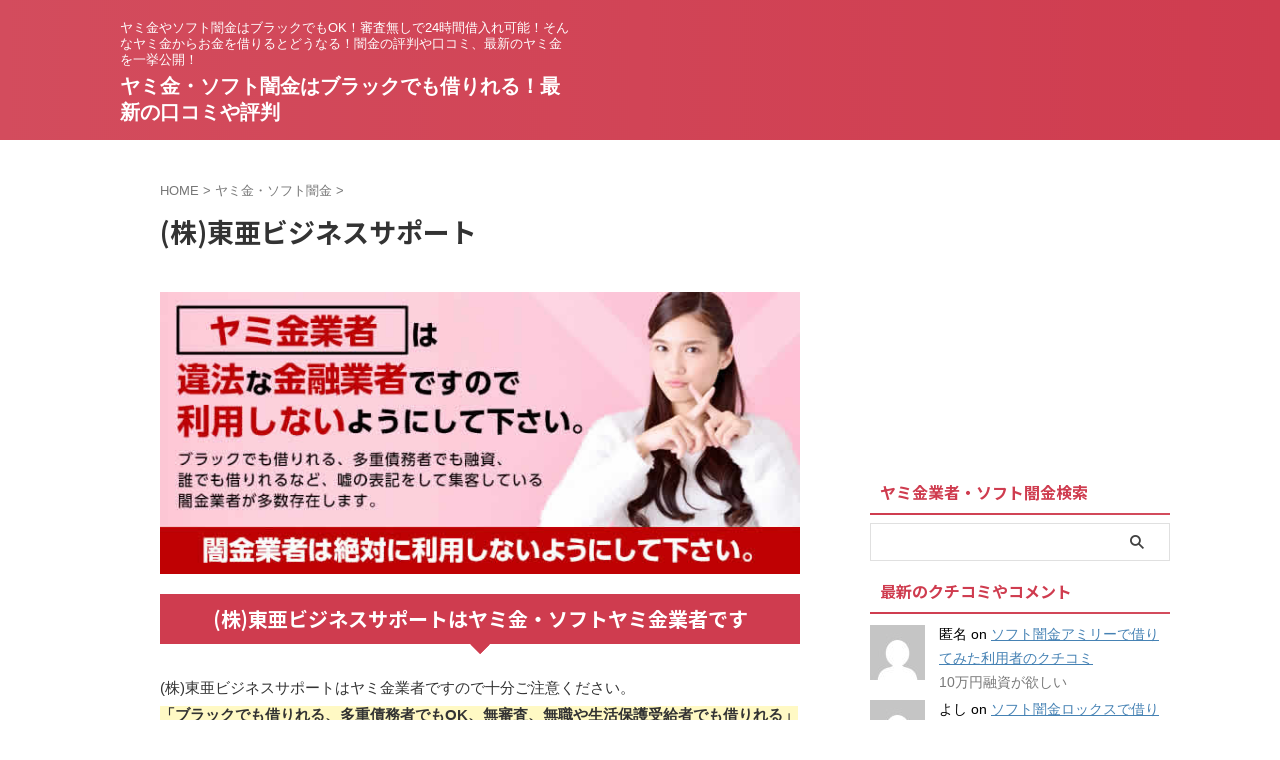

--- FILE ---
content_type: text/html; charset=UTF-8
request_url: https://www.homepekit.com/yami/yamikin/3788.html
body_size: 22792
content:

<!DOCTYPE html>
<html lang="ja" class="s-navi-search-overlay ">
	<!--<![endif]-->
	<head prefix="og: http://ogp.me/ns# fb: http://ogp.me/ns/fb# article: http://ogp.me/ns/article#">
				<meta charset="UTF-8" >
		<meta name="viewport" content="width=device-width,initial-scale=1.0,user-scalable=no,viewport-fit=cover">
		<meta name="format-detection" content="telephone=no" >
		<meta name="referrer" content="no-referrer-when-downgrade"/>

		
		<link rel="alternate" type="application/rss+xml" title="ヤミ金・ソフト闇金はブラックでも借りれる！最新の口コミや評判 RSS Feed" href="https://www.homepekit.com/feed" />
		<link rel="pingback" href="https://www.homepekit.com/xmlrpc.php" >
		<!--[if lt IE 9]>
		<script src="https://www.homepekit.com/wp-content/themes/affinger/js/html5shiv.js" class="" defer data-st-lazy-load="true"></script>
		<![endif]-->
				<meta name='robots' content='max-image-preview:large' />
	<style>img:is([sizes="auto" i], [sizes^="auto," i]) { contain-intrinsic-size: 3000px 1500px }</style>
	<title>(株)東亜ビジネスサポート - ヤミ金・ソフト闇金はブラックでも借りれる！最新の口コミや評判</title>
<link rel='dns-prefetch' href='//secure.gravatar.com' />
<link rel='dns-prefetch' href='//stats.wp.com' />
<link rel='dns-prefetch' href='//v0.wordpress.com' />
<script type="text/javascript">
/* <![CDATA[ */
window._wpemojiSettings = {"baseUrl":"https:\/\/s.w.org\/images\/core\/emoji\/16.0.1\/72x72\/","ext":".png","svgUrl":"https:\/\/s.w.org\/images\/core\/emoji\/16.0.1\/svg\/","svgExt":".svg","source":{"concatemoji":"https:\/\/www.homepekit.com\/wp-includes\/js\/wp-emoji-release.min.js?ver=6.8.3"}};
/*! This file is auto-generated */
!function(s,n){var o,i,e;function c(e){try{var t={supportTests:e,timestamp:(new Date).valueOf()};sessionStorage.setItem(o,JSON.stringify(t))}catch(e){}}function p(e,t,n){e.clearRect(0,0,e.canvas.width,e.canvas.height),e.fillText(t,0,0);var t=new Uint32Array(e.getImageData(0,0,e.canvas.width,e.canvas.height).data),a=(e.clearRect(0,0,e.canvas.width,e.canvas.height),e.fillText(n,0,0),new Uint32Array(e.getImageData(0,0,e.canvas.width,e.canvas.height).data));return t.every(function(e,t){return e===a[t]})}function u(e,t){e.clearRect(0,0,e.canvas.width,e.canvas.height),e.fillText(t,0,0);for(var n=e.getImageData(16,16,1,1),a=0;a<n.data.length;a++)if(0!==n.data[a])return!1;return!0}function f(e,t,n,a){switch(t){case"flag":return n(e,"\ud83c\udff3\ufe0f\u200d\u26a7\ufe0f","\ud83c\udff3\ufe0f\u200b\u26a7\ufe0f")?!1:!n(e,"\ud83c\udde8\ud83c\uddf6","\ud83c\udde8\u200b\ud83c\uddf6")&&!n(e,"\ud83c\udff4\udb40\udc67\udb40\udc62\udb40\udc65\udb40\udc6e\udb40\udc67\udb40\udc7f","\ud83c\udff4\u200b\udb40\udc67\u200b\udb40\udc62\u200b\udb40\udc65\u200b\udb40\udc6e\u200b\udb40\udc67\u200b\udb40\udc7f");case"emoji":return!a(e,"\ud83e\udedf")}return!1}function g(e,t,n,a){var r="undefined"!=typeof WorkerGlobalScope&&self instanceof WorkerGlobalScope?new OffscreenCanvas(300,150):s.createElement("canvas"),o=r.getContext("2d",{willReadFrequently:!0}),i=(o.textBaseline="top",o.font="600 32px Arial",{});return e.forEach(function(e){i[e]=t(o,e,n,a)}),i}function t(e){var t=s.createElement("script");t.src=e,t.defer=!0,s.head.appendChild(t)}"undefined"!=typeof Promise&&(o="wpEmojiSettingsSupports",i=["flag","emoji"],n.supports={everything:!0,everythingExceptFlag:!0},e=new Promise(function(e){s.addEventListener("DOMContentLoaded",e,{once:!0})}),new Promise(function(t){var n=function(){try{var e=JSON.parse(sessionStorage.getItem(o));if("object"==typeof e&&"number"==typeof e.timestamp&&(new Date).valueOf()<e.timestamp+604800&&"object"==typeof e.supportTests)return e.supportTests}catch(e){}return null}();if(!n){if("undefined"!=typeof Worker&&"undefined"!=typeof OffscreenCanvas&&"undefined"!=typeof URL&&URL.createObjectURL&&"undefined"!=typeof Blob)try{var e="postMessage("+g.toString()+"("+[JSON.stringify(i),f.toString(),p.toString(),u.toString()].join(",")+"));",a=new Blob([e],{type:"text/javascript"}),r=new Worker(URL.createObjectURL(a),{name:"wpTestEmojiSupports"});return void(r.onmessage=function(e){c(n=e.data),r.terminate(),t(n)})}catch(e){}c(n=g(i,f,p,u))}t(n)}).then(function(e){for(var t in e)n.supports[t]=e[t],n.supports.everything=n.supports.everything&&n.supports[t],"flag"!==t&&(n.supports.everythingExceptFlag=n.supports.everythingExceptFlag&&n.supports[t]);n.supports.everythingExceptFlag=n.supports.everythingExceptFlag&&!n.supports.flag,n.DOMReady=!1,n.readyCallback=function(){n.DOMReady=!0}}).then(function(){return e}).then(function(){var e;n.supports.everything||(n.readyCallback(),(e=n.source||{}).concatemoji?t(e.concatemoji):e.wpemoji&&e.twemoji&&(t(e.twemoji),t(e.wpemoji)))}))}((window,document),window._wpemojiSettings);
/* ]]> */
</script>
<style id='wp-emoji-styles-inline-css' type='text/css'>

	img.wp-smiley, img.emoji {
		display: inline !important;
		border: none !important;
		box-shadow: none !important;
		height: 1em !important;
		width: 1em !important;
		margin: 0 0.07em !important;
		vertical-align: -0.1em !important;
		background: none !important;
		padding: 0 !important;
	}
</style>
<link rel='stylesheet' id='wp-block-library-css' href='https://www.homepekit.com/wp-includes/css/dist/block-library/style.min.css?ver=6.8.3' type='text/css' media='all' />
<style id='classic-theme-styles-inline-css' type='text/css'>
/*! This file is auto-generated */
.wp-block-button__link{color:#fff;background-color:#32373c;border-radius:9999px;box-shadow:none;text-decoration:none;padding:calc(.667em + 2px) calc(1.333em + 2px);font-size:1.125em}.wp-block-file__button{background:#32373c;color:#fff;text-decoration:none}
</style>
<link rel='stylesheet' id='mediaelement-css' href='https://www.homepekit.com/wp-includes/js/mediaelement/mediaelementplayer-legacy.min.css?ver=4.2.17' type='text/css' media='all' />
<link rel='stylesheet' id='wp-mediaelement-css' href='https://www.homepekit.com/wp-includes/js/mediaelement/wp-mediaelement.min.css?ver=6.8.3' type='text/css' media='all' />
<style id='jetpack-sharing-buttons-style-inline-css' type='text/css'>
.jetpack-sharing-buttons__services-list{display:flex;flex-direction:row;flex-wrap:wrap;gap:0;list-style-type:none;margin:5px;padding:0}.jetpack-sharing-buttons__services-list.has-small-icon-size{font-size:12px}.jetpack-sharing-buttons__services-list.has-normal-icon-size{font-size:16px}.jetpack-sharing-buttons__services-list.has-large-icon-size{font-size:24px}.jetpack-sharing-buttons__services-list.has-huge-icon-size{font-size:36px}@media print{.jetpack-sharing-buttons__services-list{display:none!important}}.editor-styles-wrapper .wp-block-jetpack-sharing-buttons{gap:0;padding-inline-start:0}ul.jetpack-sharing-buttons__services-list.has-background{padding:1.25em 2.375em}
</style>
<style id='global-styles-inline-css' type='text/css'>
:root{--wp--preset--aspect-ratio--square: 1;--wp--preset--aspect-ratio--4-3: 4/3;--wp--preset--aspect-ratio--3-4: 3/4;--wp--preset--aspect-ratio--3-2: 3/2;--wp--preset--aspect-ratio--2-3: 2/3;--wp--preset--aspect-ratio--16-9: 16/9;--wp--preset--aspect-ratio--9-16: 9/16;--wp--preset--color--black: #000000;--wp--preset--color--cyan-bluish-gray: #abb8c3;--wp--preset--color--white: #ffffff;--wp--preset--color--pale-pink: #f78da7;--wp--preset--color--vivid-red: #cf2e2e;--wp--preset--color--luminous-vivid-orange: #ff6900;--wp--preset--color--luminous-vivid-amber: #fcb900;--wp--preset--color--light-green-cyan: #eefaff;--wp--preset--color--vivid-green-cyan: #00d084;--wp--preset--color--pale-cyan-blue: #8ed1fc;--wp--preset--color--vivid-cyan-blue: #0693e3;--wp--preset--color--vivid-purple: #9b51e0;--wp--preset--color--soft-red: #e92f3d;--wp--preset--color--light-grayish-red: #fdf0f2;--wp--preset--color--vivid-yellow: #ffc107;--wp--preset--color--very-pale-yellow: #fffde7;--wp--preset--color--very-light-gray: #fafafa;--wp--preset--color--very-dark-gray: #313131;--wp--preset--color--original-color-a: #43a047;--wp--preset--color--original-color-b: #795548;--wp--preset--color--original-color-c: #ec407a;--wp--preset--color--original-color-d: #9e9d24;--wp--preset--gradient--vivid-cyan-blue-to-vivid-purple: linear-gradient(135deg,rgba(6,147,227,1) 0%,rgb(155,81,224) 100%);--wp--preset--gradient--light-green-cyan-to-vivid-green-cyan: linear-gradient(135deg,rgb(122,220,180) 0%,rgb(0,208,130) 100%);--wp--preset--gradient--luminous-vivid-amber-to-luminous-vivid-orange: linear-gradient(135deg,rgba(252,185,0,1) 0%,rgba(255,105,0,1) 100%);--wp--preset--gradient--luminous-vivid-orange-to-vivid-red: linear-gradient(135deg,rgba(255,105,0,1) 0%,rgb(207,46,46) 100%);--wp--preset--gradient--very-light-gray-to-cyan-bluish-gray: linear-gradient(135deg,rgb(238,238,238) 0%,rgb(169,184,195) 100%);--wp--preset--gradient--cool-to-warm-spectrum: linear-gradient(135deg,rgb(74,234,220) 0%,rgb(151,120,209) 20%,rgb(207,42,186) 40%,rgb(238,44,130) 60%,rgb(251,105,98) 80%,rgb(254,248,76) 100%);--wp--preset--gradient--blush-light-purple: linear-gradient(135deg,rgb(255,206,236) 0%,rgb(152,150,240) 100%);--wp--preset--gradient--blush-bordeaux: linear-gradient(135deg,rgb(254,205,165) 0%,rgb(254,45,45) 50%,rgb(107,0,62) 100%);--wp--preset--gradient--luminous-dusk: linear-gradient(135deg,rgb(255,203,112) 0%,rgb(199,81,192) 50%,rgb(65,88,208) 100%);--wp--preset--gradient--pale-ocean: linear-gradient(135deg,rgb(255,245,203) 0%,rgb(182,227,212) 50%,rgb(51,167,181) 100%);--wp--preset--gradient--electric-grass: linear-gradient(135deg,rgb(202,248,128) 0%,rgb(113,206,126) 100%);--wp--preset--gradient--midnight: linear-gradient(135deg,rgb(2,3,129) 0%,rgb(40,116,252) 100%);--wp--preset--font-size--small: .8em;--wp--preset--font-size--medium: 20px;--wp--preset--font-size--large: 1.5em;--wp--preset--font-size--x-large: 42px;--wp--preset--font-size--st-regular: 1em;--wp--preset--font-size--huge: 3em;--wp--preset--spacing--20: 0.44rem;--wp--preset--spacing--30: 0.67rem;--wp--preset--spacing--40: 1rem;--wp--preset--spacing--50: 1.5rem;--wp--preset--spacing--60: 2.25rem;--wp--preset--spacing--70: 3.38rem;--wp--preset--spacing--80: 5.06rem;--wp--preset--spacing--af-spacing-ss: 5px;--wp--preset--spacing--af-spacing-s: 10px;--wp--preset--spacing--af-spacing-m: 20px;--wp--preset--spacing--af-spacing-l: 40px;--wp--preset--spacing--af-spacing-ll: 60px;--wp--preset--spacing--af-spacing-xl: 80px;--wp--preset--spacing--af-spacing-xxl: 100px;--wp--preset--shadow--natural: 6px 6px 9px rgba(0, 0, 0, 0.2);--wp--preset--shadow--deep: 12px 12px 50px rgba(0, 0, 0, 0.4);--wp--preset--shadow--sharp: 6px 6px 0px rgba(0, 0, 0, 0.2);--wp--preset--shadow--outlined: 6px 6px 0px -3px rgba(255, 255, 255, 1), 6px 6px rgba(0, 0, 0, 1);--wp--preset--shadow--crisp: 6px 6px 0px rgba(0, 0, 0, 1);}:where(.is-layout-flex){gap: 0.5em;}:where(.is-layout-grid){gap: 0.5em;}body .is-layout-flex{display: flex;}.is-layout-flex{flex-wrap: wrap;align-items: center;}.is-layout-flex > :is(*, div){margin: 0;}body .is-layout-grid{display: grid;}.is-layout-grid > :is(*, div){margin: 0;}:where(.wp-block-columns.is-layout-flex){gap: 2em;}:where(.wp-block-columns.is-layout-grid){gap: 2em;}:where(.wp-block-post-template.is-layout-flex){gap: 1.25em;}:where(.wp-block-post-template.is-layout-grid){gap: 1.25em;}.has-black-color{color: var(--wp--preset--color--black) !important;}.has-cyan-bluish-gray-color{color: var(--wp--preset--color--cyan-bluish-gray) !important;}.has-white-color{color: var(--wp--preset--color--white) !important;}.has-pale-pink-color{color: var(--wp--preset--color--pale-pink) !important;}.has-vivid-red-color{color: var(--wp--preset--color--vivid-red) !important;}.has-luminous-vivid-orange-color{color: var(--wp--preset--color--luminous-vivid-orange) !important;}.has-luminous-vivid-amber-color{color: var(--wp--preset--color--luminous-vivid-amber) !important;}.has-light-green-cyan-color{color: var(--wp--preset--color--light-green-cyan) !important;}.has-vivid-green-cyan-color{color: var(--wp--preset--color--vivid-green-cyan) !important;}.has-pale-cyan-blue-color{color: var(--wp--preset--color--pale-cyan-blue) !important;}.has-vivid-cyan-blue-color{color: var(--wp--preset--color--vivid-cyan-blue) !important;}.has-vivid-purple-color{color: var(--wp--preset--color--vivid-purple) !important;}.has-black-background-color{background-color: var(--wp--preset--color--black) !important;}.has-cyan-bluish-gray-background-color{background-color: var(--wp--preset--color--cyan-bluish-gray) !important;}.has-white-background-color{background-color: var(--wp--preset--color--white) !important;}.has-pale-pink-background-color{background-color: var(--wp--preset--color--pale-pink) !important;}.has-vivid-red-background-color{background-color: var(--wp--preset--color--vivid-red) !important;}.has-luminous-vivid-orange-background-color{background-color: var(--wp--preset--color--luminous-vivid-orange) !important;}.has-luminous-vivid-amber-background-color{background-color: var(--wp--preset--color--luminous-vivid-amber) !important;}.has-light-green-cyan-background-color{background-color: var(--wp--preset--color--light-green-cyan) !important;}.has-vivid-green-cyan-background-color{background-color: var(--wp--preset--color--vivid-green-cyan) !important;}.has-pale-cyan-blue-background-color{background-color: var(--wp--preset--color--pale-cyan-blue) !important;}.has-vivid-cyan-blue-background-color{background-color: var(--wp--preset--color--vivid-cyan-blue) !important;}.has-vivid-purple-background-color{background-color: var(--wp--preset--color--vivid-purple) !important;}.has-black-border-color{border-color: var(--wp--preset--color--black) !important;}.has-cyan-bluish-gray-border-color{border-color: var(--wp--preset--color--cyan-bluish-gray) !important;}.has-white-border-color{border-color: var(--wp--preset--color--white) !important;}.has-pale-pink-border-color{border-color: var(--wp--preset--color--pale-pink) !important;}.has-vivid-red-border-color{border-color: var(--wp--preset--color--vivid-red) !important;}.has-luminous-vivid-orange-border-color{border-color: var(--wp--preset--color--luminous-vivid-orange) !important;}.has-luminous-vivid-amber-border-color{border-color: var(--wp--preset--color--luminous-vivid-amber) !important;}.has-light-green-cyan-border-color{border-color: var(--wp--preset--color--light-green-cyan) !important;}.has-vivid-green-cyan-border-color{border-color: var(--wp--preset--color--vivid-green-cyan) !important;}.has-pale-cyan-blue-border-color{border-color: var(--wp--preset--color--pale-cyan-blue) !important;}.has-vivid-cyan-blue-border-color{border-color: var(--wp--preset--color--vivid-cyan-blue) !important;}.has-vivid-purple-border-color{border-color: var(--wp--preset--color--vivid-purple) !important;}.has-vivid-cyan-blue-to-vivid-purple-gradient-background{background: var(--wp--preset--gradient--vivid-cyan-blue-to-vivid-purple) !important;}.has-light-green-cyan-to-vivid-green-cyan-gradient-background{background: var(--wp--preset--gradient--light-green-cyan-to-vivid-green-cyan) !important;}.has-luminous-vivid-amber-to-luminous-vivid-orange-gradient-background{background: var(--wp--preset--gradient--luminous-vivid-amber-to-luminous-vivid-orange) !important;}.has-luminous-vivid-orange-to-vivid-red-gradient-background{background: var(--wp--preset--gradient--luminous-vivid-orange-to-vivid-red) !important;}.has-very-light-gray-to-cyan-bluish-gray-gradient-background{background: var(--wp--preset--gradient--very-light-gray-to-cyan-bluish-gray) !important;}.has-cool-to-warm-spectrum-gradient-background{background: var(--wp--preset--gradient--cool-to-warm-spectrum) !important;}.has-blush-light-purple-gradient-background{background: var(--wp--preset--gradient--blush-light-purple) !important;}.has-blush-bordeaux-gradient-background{background: var(--wp--preset--gradient--blush-bordeaux) !important;}.has-luminous-dusk-gradient-background{background: var(--wp--preset--gradient--luminous-dusk) !important;}.has-pale-ocean-gradient-background{background: var(--wp--preset--gradient--pale-ocean) !important;}.has-electric-grass-gradient-background{background: var(--wp--preset--gradient--electric-grass) !important;}.has-midnight-gradient-background{background: var(--wp--preset--gradient--midnight) !important;}.has-small-font-size{font-size: var(--wp--preset--font-size--small) !important;}.has-medium-font-size{font-size: var(--wp--preset--font-size--medium) !important;}.has-large-font-size{font-size: var(--wp--preset--font-size--large) !important;}.has-x-large-font-size{font-size: var(--wp--preset--font-size--x-large) !important;}
:where(.wp-block-post-template.is-layout-flex){gap: 1.25em;}:where(.wp-block-post-template.is-layout-grid){gap: 1.25em;}
:where(.wp-block-columns.is-layout-flex){gap: 2em;}:where(.wp-block-columns.is-layout-grid){gap: 2em;}
:root :where(.wp-block-pullquote){font-size: 1.5em;line-height: 1.6;}
</style>
<link rel='stylesheet' id='cwp-style-css' href='https://www.homepekit.com/wp-content/plugins/comments-widget-plus/assets/css/cwp.css?ver=1.3' type='text/css' media='all' />
<link rel='stylesheet' id='st-affiliate-manager-common-css' href='https://www.homepekit.com/wp-content/plugins/st-affiliate-manager/Resources/assets/css/common.css?ver=20211223' type='text/css' media='all' />
<link rel='stylesheet' id='st-pv-monitor-shortcode-css' href='https://www.homepekit.com/wp-content/plugins/st-pv-monitor/Resources/assets/css/shortcode.css?ver=20200327' type='text/css' media='all' />
<link rel='stylesheet' id='st-pv-monitor-common-css' href='https://www.homepekit.com/wp-content/plugins/st-pv-monitor/Resources/assets/css/common.css?ver=20200327' type='text/css' media='all' />
<link rel='stylesheet' id='normalize-css' href='https://www.homepekit.com/wp-content/themes/affinger/css/normalize.css?ver=1.5.9' type='text/css' media='all' />
<link rel='stylesheet' id='st_svg-css' href='https://www.homepekit.com/wp-content/themes/affinger/st_svg/style.css?ver=20250601' type='text/css' media='all' />
<link rel='stylesheet' id='slick-css' href='https://www.homepekit.com/wp-content/themes/affinger/vendor/slick/slick.css?ver=1.8.0' type='text/css' media='all' />
<link rel='stylesheet' id='slick-theme-css' href='https://www.homepekit.com/wp-content/themes/affinger/vendor/slick/slick-theme.css?ver=1.8.0' type='text/css' media='all' />
<link rel='stylesheet' id='fonts-googleapis-notosansjp-css' href='//fonts.googleapis.com/css?family=Noto+Sans+JP%3A400%2C700&#038;display=swap&#038;subset=japanese&#038;ver=6.8.3' type='text/css' media='all' />
<link rel='stylesheet' id='fonts-googleapis-roboto400-css' href='//fonts.googleapis.com/css2?family=Roboto%3Awght%40400&#038;display=swap&#038;ver=6.8.3' type='text/css' media='all' />
<link rel='stylesheet' id='style-css' href='https://www.homepekit.com/wp-content/themes/affinger/style.css?ver=20250601' type='text/css' media='all' />
<link rel='stylesheet' id='single-css' href='https://www.homepekit.com/wp-content/themes/affinger/st-rankcss.php' type='text/css' media='all' />
<link rel='stylesheet' id='af-custom-fields-frontend-css' href='https://www.homepekit.com/wp-content/themes/affinger/af-custom-fields/css/frontend.css?ver=1.0.0' type='text/css' media='all' />
<link rel='stylesheet' id='st-lazy-load-index-css' href='https://www.homepekit.com/wp-content/plugins/st-lazy-load/assets/bundles/index.css?ver=f4577087faf4d337f162' type='text/css' media='all' />
<link rel='stylesheet' id='st-kaiwa-style-css' href='https://www.homepekit.com/wp-content/plugins/st-kaiwa/assets/css/style.php?ver=20191218' type='text/css' media='all' />
<link rel='stylesheet' id='st-themecss-css' href='https://www.homepekit.com/wp-content/themes/affinger/st-themecss-loader.php?ver=6.8.3' type='text/css' media='all' />
<link rel='stylesheet' id='reaction_buttons_css-css' href='https://www.homepekit.com/wp-content/plugins/reaction-buttons/reaction_buttons.css?ver=6.8.3' type='text/css' media='all' />
<script type="text/javascript" src="https://www.homepekit.com/wp-includes/js/jquery/jquery.min.js?ver=3.7.1" id="jquery-core-js" data-st-lazy-load="false"></script>
<script type="text/javascript" src="https://www.homepekit.com/wp-includes/js/jquery/jquery-migrate.min.js?ver=3.4.1" id="jquery-migrate-js" data-st-lazy-load="false"></script>
<!--[if lt IE 8]>
<script type="text/javascript" src="https://www.homepekit.com/wp-includes/js/json2.min.js?ver=2015-05-03" id="json2-js" class="" defer data-st-lazy-load="true"></script>
<![endif]-->
<link rel="https://api.w.org/" href="https://www.homepekit.com/wp-json/" /><link rel="alternate" title="JSON" type="application/json" href="https://www.homepekit.com/wp-json/wp/v2/posts/3788" /><link rel='shortlink' href='https://wp.me/pcXxqc-Z6' />
<link rel="alternate" title="oEmbed (JSON)" type="application/json+oembed" href="https://www.homepekit.com/wp-json/oembed/1.0/embed?url=https%3A%2F%2Fwww.homepekit.com%2Fyami%2Fyamikin%2F3788.html" />
<link rel="alternate" title="oEmbed (XML)" type="text/xml+oembed" href="https://www.homepekit.com/wp-json/oembed/1.0/embed?url=https%3A%2F%2Fwww.homepekit.com%2Fyami%2Fyamikin%2F3788.html&#038;format=xml" />
	<script	type='text/javascript'><!--
	function reaction_buttons_increment_button_ajax(post_id, button){
		var already_voted_text = 'すでに投票済みとなっております。';
		var only_one_vote = true;
		var show_after_votes = false;
		var use_as_counter = false;
		var use_percentages = false;
		var buttons = [0,1,2,3,4,5,6,7,8,9];

		if(!use_as_counter && jQuery("#reaction_buttons_post" + post_id + " .reaction_button_" + button).hasClass('voted')){
			return;
		}

		if(!use_as_counter){
			// remove the href attribute before sending the request to make
			// sure no one votes more than once by clicking ten times fast
			if(only_one_vote){
				// remove all the onclicks from the posts and replace it by the
				// alert not to vote twice if set
				if(already_voted_text){
					jQuery("#reaction_buttons_post" + post_id + " .reaction_button").attr('onclick', 'javascript:alert(\'' + already_voted_text + '\');');
				}
				else{
					jQuery("#reaction_buttons_post" + post_id + " .reaction_button").removeAttr('onclick');
				}
			}
			else{
				// remove/replace only on the clicked button
				if(already_voted_text){
					jQuery("#reaction_buttons_post" + post_id + " .reaction_button_" + button).attr('onclick', 'javascript:alert(\'' + already_voted_text + '\');');
				}
				else{
					jQuery("#reaction_buttons_post" + post_id + " .reaction_button_" + button).removeAttr('onclick');
				}
			}
		}
		jQuery.ajax({
				type: "post",url: "https://www.homepekit.com/wp-admin/admin-ajax.php", dataType: 'json',
					data: { action: 'reaction_buttons_increment_button_php', post_id: post_id, button: button, _ajax_nonce: '5c9c95b251' },
					success: function(data){
						if(use_percentages){
							var i;
							var b;
							for(i = 0; i < buttons.length; ++i){
								b = buttons[i];
								jQuery("#reaction_buttons_post" + post_id + " .reaction_button_" + b + " .count_number").html(data['percentage'][b]);
							}
						}
                        else if(show_after_votes){
							var i;
							var b;
							for(i = 0; i < buttons.length; ++i){
								b = buttons[i];
								jQuery("#reaction_buttons_post" + post_id + " .reaction_button_" + b + " .count_number").html(data['counts'][b]);
							}
						}
						else{
							jQuery("#reaction_buttons_post" + post_id + " .reaction_button_" + button + " .count_number").html(data['count']);
						}
						if(only_one_vote){
							jQuery("#reaction_buttons_post" + post_id + " .reaction_button").addClass('voted');
							jQuery("#reaction_buttons_post" + post_id + " .reaction_button_" + button).addClass('rb_chosen');
						}
						else{
							jQuery("#reaction_buttons_post" + post_id + " .reaction_button_" + button).addClass('voted');
						}
                        if(show_after_votes){
							jQuery("#reaction_buttons_post" + post_id + " .reaction_button .braces").removeAttr('style');
						}
					}
			});
		}
	--></script>
		<style>img#wpstats{display:none}</style>
		<meta name="robots" content="index, follow" />
<meta name="thumbnail" content="https://www.homepekit.com/wp-content/uploads/2019/09/fax47.png">
<link rel="canonical" href="https://www.homepekit.com/yami/yamikin/3788.html" />
		<style type="text/css">
			.cwp-li {
				overflow: hidden;
			}

			.cwp-avatar {
				float: left;
				margin-top: .2em;
				margin-right: 1em;
			}

			.cwp-avatar.rounded .avatar {
				border-radius: 50%;
			}

			.cwp-avatar.square .avatar {
				border-radius: 0;
			}

			.cwp-comment-excerpt {
				display: block;
				color: #787878;
			}
		</style>
		
<!-- Jetpack Open Graph Tags -->
<meta property="og:type" content="article" />
<meta property="og:title" content="(株)東亜ビジネスサポート" />
<meta property="og:url" content="https://www.homepekit.com/yami/yamikin/3788.html" />
<meta property="og:description" content="詳しくは投稿をご覧ください。" />
<meta property="article:published_time" content="2021-07-15T01:25:43+00:00" />
<meta property="article:modified_time" content="2021-07-15T01:26:33+00:00" />
<meta property="og:site_name" content="ヤミ金・ソフト闇金はブラックでも借りれる！最新の口コミや評判" />
<meta property="og:image" content="https://www.homepekit.com/wp-content/uploads/2019/09/fax47.png" />
<meta property="og:image:width" content="570" />
<meta property="og:image:height" content="710" />
<meta property="og:image:alt" content="" />
<meta property="og:locale" content="ja_JP" />
<meta name="twitter:text:title" content="(株)東亜ビジネスサポート" />
<meta name="twitter:image" content="https://www.homepekit.com/wp-content/uploads/2019/09/fax47.png?w=640" />
<meta name="twitter:card" content="summary_large_image" />
<meta name="twitter:description" content="詳しくは投稿をご覧ください。" />

<!-- End Jetpack Open Graph Tags -->
		
<!-- OGP -->

<meta property="og:type" content="article">
<meta property="og:title" content="(株)東亜ビジネスサポート">
<meta property="og:url" content="https://www.homepekit.com/yami/yamikin/3788.html">
<meta property="og:description" content="(株)東亜ビジネスサポートはヤミ金・ソフトヤミ金業者です(株)東亜ビジネスサポートはヤミ金業者ですので十分ご注意ください。「ブラックでも借りれる、多重債務者でもOK、無審査、無職や生活保護受給者でも借">
<meta property="og:site_name" content="ヤミ金・ソフト闇金はブラックでも借りれる！最新の口コミや評判">
<meta property="og:image" content="https://www.homepekit.com/wp-content/uploads/2019/09/fax47.png">


	<meta property="article:published_time" content="2021-07-15T10:25:43+09:00" />
		<meta property="article:author" content="管理者" />


	<meta name="twitter:card" content="summary_large_image">
	
<meta name="twitter:title" content="(株)東亜ビジネスサポート">
<meta name="twitter:description" content="(株)東亜ビジネスサポートはヤミ金・ソフトヤミ金業者です(株)東亜ビジネスサポートはヤミ金業者ですので十分ご注意ください。「ブラックでも借りれる、多重債務者でもOK、無審査、無職や生活保護受給者でも借">
<meta name="twitter:image" content="https://www.homepekit.com/wp-content/uploads/2019/09/fax47.png">
<!-- /OGP -->
		


<script>
	(function (window, document, $, undefined) {
		'use strict';

		var SlideBox = (function () {
			/**
			 * @param $element
			 *
			 * @constructor
			 */
			function SlideBox($element) {
				this._$element = $element;
			}

			SlideBox.prototype.$content = function () {
				return this._$element.find('[data-st-slidebox-content]');
			};

			SlideBox.prototype.$toggle = function () {
				return this._$element.find('[data-st-slidebox-toggle]');
			};

			SlideBox.prototype.$icon = function () {
				return this._$element.find('[data-st-slidebox-icon]');
			};

			SlideBox.prototype.$text = function () {
				return this._$element.find('[data-st-slidebox-text]');
			};

			SlideBox.prototype.is_expanded = function () {
				return !!(this._$element.filter('[data-st-slidebox-expanded="true"]').length);
			};

			SlideBox.prototype.expand = function () {
				var self = this;

				this.$content().slideDown()
					.promise()
					.then(function () {
						var $icon = self.$icon();
						var $text = self.$text();

						$icon.removeClass($icon.attr('data-st-slidebox-icon-collapsed'))
							.addClass($icon.attr('data-st-slidebox-icon-expanded'))

						$text.text($text.attr('data-st-slidebox-text-expanded'))

						self._$element.removeClass('is-collapsed')
							.addClass('is-expanded');

						self._$element.attr('data-st-slidebox-expanded', 'true');
					});
			};

			SlideBox.prototype.collapse = function () {
				var self = this;

				this.$content().slideUp()
					.promise()
					.then(function () {
						var $icon = self.$icon();
						var $text = self.$text();

						$icon.removeClass($icon.attr('data-st-slidebox-icon-expanded'))
							.addClass($icon.attr('data-st-slidebox-icon-collapsed'))

						$text.text($text.attr('data-st-slidebox-text-collapsed'))

						self._$element.removeClass('is-expanded')
							.addClass('is-collapsed');

						self._$element.attr('data-st-slidebox-expanded', 'false');
					});
			};

			SlideBox.prototype.toggle = function () {
				if (this.is_expanded()) {
					this.collapse();
				} else {
					this.expand();
				}
			};

			SlideBox.prototype.add_event_listeners = function () {
				var self = this;

				this.$toggle().on('click', function (event) {
					self.toggle();
				});
			};

			SlideBox.prototype.initialize = function () {
				this.add_event_listeners();
			};

			return SlideBox;
		}());

		function on_ready() {
			var slideBoxes = [];

			$('[data-st-slidebox]').each(function () {
				var $element = $(this);
				var slideBox = new SlideBox($element);

				slideBoxes.push(slideBox);

				slideBox.initialize();
			});

			return slideBoxes;
		}

		$(on_ready);
	}(window, window.document, jQuery));
</script>

	<script>
		(function (window, document, $, undefined) {
			'use strict';

			$(function(){
			$('.post h2:not([class^="is-style-st-heading-custom-"]):not([class*=" is-style-st-heading-custom-"]):not(.st-css-no2) , .h2modoki').wrapInner('<span class="st-dash-design"></span>');
			})
		}(window, window.document, jQuery));
	</script>

<script>
	(function (window, document, $, undefined) {
		'use strict';

		$(function(){
			/* 第一階層のみの目次にクラスを挿入 */
			$("#toc_container:not(:has(ul ul))").addClass("only-toc");
			/* アコーディオンメニュー内のカテゴリーにクラス追加 */
			$(".st-ac-box ul:has(.cat-item)").each(function(){
				$(this).addClass("st-ac-cat");
			});
		});
	}(window, window.document, jQuery));
</script>

<script>
	(function (window, document, $, undefined) {
		'use strict';

		$(function(){
									$('.st-star').parent('.rankh4').css('padding-bottom','5px'); // スターがある場合のランキング見出し調整
		});
	}(window, window.document, jQuery));
</script>




	<script>
		(function (window, document, $, undefined) {
			'use strict';

			$(function() {
				$('.is-style-st-paragraph-kaiwa').wrapInner('<span class="st-paragraph-kaiwa-text">');
			});
		}(window, window.document, jQuery));
	</script>

	<script>
		(function (window, document, $, undefined) {
			'use strict';

			$(function() {
				$('.is-style-st-paragraph-kaiwa-b').wrapInner('<span class="st-paragraph-kaiwa-text">');
			});
		}(window, window.document, jQuery));
	</script>

<script>
	/* Gutenbergスタイルを調整 */
	(function (window, document, $, undefined) {
		'use strict';

		$(function() {
			$( '[class^="is-style-st-paragraph-"],[class*=" is-style-st-paragraph-"]' ).wrapInner( '<span class="st-noflex"></span>' );
		});
	}(window, window.document, jQuery));
</script>





			</head>
	<body ontouchstart="" class="wp-singular post-template-default single single-post postid-3788 single-format-standard wp-theme-affinger st-af-ex single-cat-1 not-front-page" >				<div id="st-ami">
				<div id="wrapper" class="" ontouchstart="">
				<div id="wrapper-in">

					

<header id="">
	<div id="header-full">
		<div id="headbox-bg-fixed">
			<div id="headbox-bg">
				<div id="headbox">

						<nav id="s-navi" class="pcnone" data-st-nav data-st-nav-type="normal">
		<dl class="acordion is-active" data-st-nav-primary>
			<dt class="trigger">
				<p class="acordion_button"><span class="op op-menu"><i class="st-fa st-svg-menu"></i></span></p>

				
									<div id="st-mobile-logo"></div>
				
				<!-- 追加メニュー -->
				
				<!-- 追加メニュー2 -->
				
			</dt>

			<dd class="acordion_tree">
				<div class="acordion_tree_content">

					
					
					<div class="clear"></div>

					
				</div>
			</dd>

					</dl>

					</nav>

											<div id="header-l">
							
							<div id="st-text-logo">
								
    
		
			<!-- キャプション -->
			
				          		 	 <p class="descr sitenametop">
           		     	ヤミ金やソフト闇金はブラックでもOK！審査無しで24時間借入れ可能！そんなヤミ金からお金を借りるとどうなる！闇金の評判や口コミ、最新のヤミ金を一挙公開！           			 </p>
				
			
			<!-- ロゴ又はブログ名 -->
			          		  <p class="sitename"><a href="https://www.homepekit.com/">
              		                  		    ヤミ金・ソフト闇金はブラックでも借りれる！最新の口コミや評判               		           		  </a></p>
        				<!-- ロゴ又はブログ名ここまで -->

		
	
							</div>
						</div><!-- /#header-l -->
					
					<div id="header-r" class="smanone">
						
					</div><!-- /#header-r -->

				</div><!-- /#headbox -->
			</div><!-- /#headbox-bg clearfix -->
		</div><!-- /#headbox-bg-fixed -->

		
		
		
		
			

			<div id="gazou-wide">
												<div id="st-headerbox">
						<div id="st-header">
						</div>
					</div>
									</div>
		
	</div><!-- #header-full -->

	





</header>

					<div id="content-w">

						
						
	
			<div id="st-header-post-under-box" class="st-header-post-no-data "
		     style="">
			<div class="st-dark-cover">
							</div>
		</div>
	
<div id="content" class="clearfix">
	<div id="contentInner">
		<main>
			<article>
									<div id="post-3788" class="st-post post-3788 post type-post status-publish format-standard has-post-thumbnail hentry category-yami">
				
					
																
					
					<!--ぱんくず -->
											<div
							id="breadcrumb">
							<ol itemscope itemtype="http://schema.org/BreadcrumbList">
								<li itemprop="itemListElement" itemscope itemtype="http://schema.org/ListItem">
									<a href="https://www.homepekit.com" itemprop="item">
										<span itemprop="name">HOME</span>
									</a>
									&gt;
									<meta itemprop="position" content="1"/>
								</li>

								
																	<li itemprop="itemListElement" itemscope itemtype="http://schema.org/ListItem">
										<a href="https://www.homepekit.com/category/yami" itemprop="item">
											<span
												itemprop="name">ヤミ金・ソフト闇金</span>
										</a>
										&gt;
										<meta itemprop="position" content="2"/>
									</li>
																								</ol>

													</div>
										<!--/ ぱんくず -->

					<!--ループ開始 -->
															
																								
						<h1 class="entry-title">(株)東亜ビジネスサポート</h1>

						
	<div class="blogbox ">
		<p><span class="kdate st-hide">
								<i class="st-fa st-svg-clock-o"></i><time class="updated" datetime="2021-07-15T10:25:43+0900">2021年7月15日</time>
							</span>
					</p>
	</div>
					
					
					
					
					<div class="mainbox">
						<div id="nocopy" oncontextmenu="return false" onMouseDown="return false;" style="-moz-user-select: none; -khtml-user-select: none; user-select: none;-webkit-touch-callout:none; -webkit-user-select:none;"><!-- コピー禁止エリアここから -->
							
							
							
							<div class="entry-content">
								<!-- 日本貸金業協会 -->
<img decoding="async" class="aligncenter st-lazy-load-lazy" data-src="http://www.homepekit.com/wp-content/uploads/2021/02/yamikin01.jpg" width="640" height="282" src="[data-uri]" data-aspectratio="640/282" data-st-lazy-load="true"><noscript class="st-lazy-load-noscript"><img decoding="async" class="aligncenter" src="http://www.homepekit.com/wp-content/uploads/2021/02/yamikin01.jpg" width="640" height="282"></noscript>
<h3>(株)東亜ビジネスサポートはヤミ金・ソフトヤミ金業者です</h3>
<p>(株)東亜ビジネスサポートはヤミ金業者ですので十分ご注意ください。<br>
<span class="ymarker">「ブラックでも借りれる、多重債務者でもOK、無審査、無職や生活保護受給者でも借りれる」</span>などとうたい勧誘してくる悪質業者が多数存在します。<br><br>
最近では手口も巧妙になりSNSやライン、Twitterなどを利用して集客を行なっています。<br>また、個人間融資掲示板などを開設して、一般者を装い勧誘してくる事例も多数報告されています。
<br>
貸金業を営もうとする者は財務局、各都道府県の場合、知事の登録を受けなければなりません。<br>
登録を受けていない業者はヤミ金業者です。<br>
闇金業者は3万円から5万円など小口なのが主流です。</p>
<p><span class="sankou">チェック</span> <span class="huto"><a href="https://www.homepekit.com/yami/yamikin/1625.html">20万円までなら本日中にOK！<br>闇金業者　(株)東亜ビジネスサポートでお金を借りる前にまずはココ </a></span></p>
<h4>小口なのですぐに返済できるだろうという利用者の心理をついてきます。</h4>
<p>しかし、違法な高金利のため、返済請求額は雪だるま式にあっという間に膨れ上がります。<br><br>
最近ではソフト闇金が多数存在し、昔のように暴力的ではなく、強引な取立てなども行なわず利用者に優しく接して安心させて長く付き合う手口が主流となっています。<br>
<span class="ymarker">(株)東亜ビジネスサポートから電話やラインで勧誘があっても無視するようにして下さい。</span></p>
<h3>(株)東亜ビジネスサポートの基本情報</h3>
<div id="oz_style">
<table class="cft">
<tbody>
</tr>
<tr>
<th>業者名</th><td>(株)東亜ビジネスサポート</td>
</tr>
<tr>
<th>所在地</th><td>東京都中央区銀座*丁目*-**銀座NSビル*F</td>
</tr>
<tr>
<th>電話番号</th><td>0120-836-4**</td>
</tr>
<tr>
<th>限度額・利息</th><td>不明</td>
</tr>
<tr>
<th>公式サイト</th><td>＝</td>
</tr>
<tr>
<th>SNS</th><td>＝</td>
</tr>
<tr>
<th>Twitter</th><td>＝</td>
</tr>
<tr>
<th>ラインID</th><td>不明</td>
</tr>
<tr>
<th>詐称した登録番号等</th><td>東京都知事(4)23938</td>
</tr>
<tr>
<th>勧誘手段</th><td>FAX</td>
</tr>
<tr>
<th>被害内容・勧誘手口</th><td>融資の申込みをしたところ、先に事務手数料を請求された。</td>
</tbody>
</table>
</div>
<p><div class="st-mybox  has-title " style="background:#ffebee;border-color:#ef9a9a;border-width:2px;border-radius:5px;margin: 25px 0;"><p class="st-mybox-title" style="color:#ef5350;font-weight:bold;text-shadow: #fff 3px 0px 0px, #fff 2.83487px 0.981584px 0px, #fff 2.35766px 1.85511px 0px, #fff 1.62091px 2.52441px 0px, #fff 0.705713px 2.91581px 0px, #fff -0.287171px 2.98622px 0px, #fff -1.24844px 2.72789px 0px, #fff -2.07227px 2.16926px 0px, #fff -2.66798px 1.37182px 0px, #fff -2.96998px 0.42336px 0px, #fff -2.94502px -0.571704px 0px, #fff -2.59586px -1.50383px 0px, #fff -1.96093px -2.27041px 0px, #fff -1.11013px -2.78704px 0px, #fff -0.137119px -2.99686px 0px, #fff 0.850987px -2.87677px 0px, #fff 1.74541px -2.43999px 0px, #fff 2.44769px -1.73459px 0px, #fff 2.88051px -0.838246px 0px;background: linear-gradient(0deg,#ffebee 0%,#ffebee 55%,rgba(0,0,0,0) 55%,rgba(0,0,0,0) 100%);"><i class="st-fa fa-exclamation-circle st-css-no" aria-hidden="true"></i>(株)東亜ビジネスサポートについて</p><div class="st-in-mybox">
<p>闇金業者 <span class="huto">(株)東亜ビジネスサポート</span>については日本貸金業協会のヤミ金（悪質業者）検索より確認可能です。また(株)東亜ビジネスサポートは実在する業者やその関連会社を装ったりしている場合がありますのでご注意ください。</p>
</div></div></p>
<img decoding="async" class="aligncenter st-lazy-load-lazy" data-src="http://www.homepekit.com/wp-content/uploads/2019/09/fax47.png" src="[data-uri]" data-st-lazy-load="true"><noscript class="st-lazy-load-noscript"><img decoding="async" class="aligncenter" src="http://www.homepekit.com/wp-content/uploads/2019/09/fax47.png" /></noscript>
<h3>(株)東亜ビジネスサポートからお金を借りてしまった</h3>
<p><span class="ymarker">(株)東亜ビジネスサポートと縁を切りたいのであれば、弁護士や司法書士などの専門家に相談するのが一番です。</span><br>
闇金は貸付をすること自体が違法ですので、高い利息はもちろん、借りたお金（元金）それ自体も一切返済する必要はありません。<br>
自分で処理で切れば問題なのですが、相手が相手だけになかなかそうはいきません。<br>
<span class="hutoaka">弁護士や司法書士などの専門家に相談しようとしても、対応が難しく断られてしまう事も多いのです。</span><br>
そんな時は、<span class="huto">ヤミ金に強い弁護士や司法書士</span>に相談してみましょう。</p>
<span class="sankou">チェック</span>　<span class="huto"><a href="https://www.homepekit.com/yami/yamikin/9195.html">闇金に強い弁護士や司法書士はこちら</a></span>
<h4>ヤミ金・ソフト闇金についての通報・相談先</h4>
<p><div class="st-mybox " style="background:#ffffff;border-color:#ccc;border-width:2px;border-radius:2px;margin: 25px 0;"><div class="st-in-mybox">
<p>警察庁　https://www.npa.go.jp/<br>
金融庁　https://www.fsa.go.jp/<br>
消費生活センター　https://www.kokusen.go.jp/<br>
日本貸金業協会　https://www.j-fsa.or.jp/<br>
日本弁護士連合会　https://www.nichibenren.or.jp/<br>
日本司法書士連合会　https://www.shiho-shoshi.or.jp/<br>
日本司法支援センター（法テラス）　https://www.houterasu.or.jp/</p>
</div></div></p>
<h3>ヤミ金ではなく今ある借金のことを解決したいなら！？</h3>
<div class="st-mybox  has-title " style="background:#ffebee;border-color:#ef9a9a;border-width:2px;border-radius:5px;margin: 25px 0;"><p class="st-mybox-title" style="color:#ef5350;font-weight:bold;text-shadow: #fff 3px 0px 0px, #fff 2.83487px 0.981584px 0px, #fff 2.35766px 1.85511px 0px, #fff 1.62091px 2.52441px 0px, #fff 0.705713px 2.91581px 0px, #fff -0.287171px 2.98622px 0px, #fff -1.24844px 2.72789px 0px, #fff -2.07227px 2.16926px 0px, #fff -2.66798px 1.37182px 0px, #fff -2.96998px 0.42336px 0px, #fff -2.94502px -0.571704px 0px, #fff -2.59586px -1.50383px 0px, #fff -1.96093px -2.27041px 0px, #fff -1.11013px -2.78704px 0px, #fff -0.137119px -2.99686px 0px, #fff 0.850987px -2.87677px 0px, #fff 1.74541px -2.43999px 0px, #fff 2.44769px -1.73459px 0px, #fff 2.88051px -0.838246px 0px;background: linear-gradient(0deg,#ffebee 0%,#ffebee 55%,rgba(0,0,0,0) 55%,rgba(0,0,0,0) 100%);"><i class="st-fa fa-exclamation-circle st-css-no" aria-hidden="true"></i>今ある借金の事、ココに相談すれば０になるかも！？</p><div class="st-in-mybox"><br>
<p><span class="huto">こちらなら借金の事が「匿名」で誰にも知られずに無料相談可能です。</span><br>
匿名フォームから年中無休で24時間全国対応可能です！<br><br>
 「これ以上返済が出来ない」「毎月の返済を減らしたい」「督促電話を止めさせたい」「職場への連絡を止めさせたい」「借金苦から解放されたい」「取り立てを止めさせたい」「ヤミ金問題を解決したい」</p>
<p class=" st-mybtn st-reflection" style="background:#43A047; background: linear-gradient(to bottom, #66BB6A, #43A047);border-color:#81C784;border-width:1px;border-radius:5px;font-size:bold%;font-weight:bold;color:#fff;width:90%;box-shadow:0 3px 0 #388E3C;"><a style="font-weight:bold;color:#fff;" href="https://www.adfcode.com/link.php?i=5a4fe604e686e&#038;m=5d54870d3be90" rel="nofollow noopener" target="_blank">そんな時は！今すぐこちらの匿名フォームから無料相談！<i class="st-fa fa-after fa-angle-right st-css-no" aria-hidden="true"></i></a></p><br>
<p><span class="huto">借金を返済していくのが困難なら「<span class="hutoaka">匿名での無料相談</span>」がおすすめです。</span><br>
</div></div></p>
<h3>ヤミ金業者 (株)東亜ビジネスサポートについての口コミや評判はこちら</h3>
<p><div class="st-mybox st-mybox-class" style="background:#f3f3f3;border-color:#f3f3f3;border-width:0px;border-radius:5px;margin: 25px 0 25px 0;"><div class="st-in-mybox">
<div class="st-user-comment-box" style="">
<div class="st-user-comment-img"><img decoding="async" class="alignnone size-st_kaiwa_image wp-image-6206 st-lazy-load-lazy" data-src="http://www.homepekit.com/wp-content/uploads/2019/07/o094_1.png" alt="" width="60" height="60" src="[data-uri]" data-aspectratio="60/60" data-st-lazy-load="true"><noscript class="st-lazy-load-noscript"><img decoding="async" class="alignnone size-st_kaiwa_image wp-image-6206" src="http://www.homepekit.com/wp-content/uploads/2019/07/o094_1.png" alt="" width="60" height="60" /></noscript></div><div class="st-user-comment-text"><p style="">(株)東亜ビジネスサポートについて</p><p class="st-user-comment-attribute st-static-font">40代男性<span class="st-star"><i class="st-fa st-svg-star" aria-hidden="true"></i><i class="st-fa st-svg-star" aria-hidden="true"></i><i class="st-fa st-svg-star" aria-hidden="true"></i><i class="st-fa st-svg-star-o" aria-hidden="true"></i><i class="st-fa st-svg-star-o" aria-hidden="true"></i></span></p>
</div>
</div>
<p>(株)東亜ビジネスサポートを利用したことのある方、体験談などありましたら匿名で構いませんので是非教えてください。<br>
また(株)東亜ビジネスサポートの限度額や利息、評判などご存知の方がいらっしゃいましたら情報提供をお願いいたします。</p>
</div></div></p>
<script  src="https://pagead2.googlesyndication.com/pagead/js/adsbygoogle.js" type="text/x-st-lazy-load-lazy-load-script" class="" data-st-lazy-load="true"></script>
<ins class="adsbygoogle"
     style="display:block; text-align:center;"
     data-ad-layout="in-article"
     data-ad-format="fluid"
     data-ad-client="ca-pub-6057870213729088"
     data-ad-slot="4092612812"></ins>
<script>
     (adsbygoogle = window.adsbygoogle || []).push({});
</script>
							</div>
						</div><!-- コピー禁止エリアここまで -->

												
					<div class="adbox">
				
							
	
									<div style="padding-top:10px;">
						
		
	
					</div>
							</div>
			

						
					</div><!-- .mainboxここまで -->

																
					
															
					
					<aside>
						<p class="author" style="display:none;"><a href="https://www.homepekit.com/author/skyworkr162" title="管理者" class="vcard author"><span class="fn">author</span></a></p>
																		<!--ループ終了-->

																					<hr class="hrcss">

<div id="comments">
	
		<div id="respond" class="comment-respond">
		<h3 id="reply-title" class="comment-reply-title">情報提供やコメント・口コミはこちら <small><a rel="nofollow" id="cancel-comment-reply-link" href="/yami/yamikin/3788.html#respond" style="display:none;">コメントをキャンセル</a></small></h3><form action="https://www.homepekit.com/wp-comments-post.php" method="post" id="commentform" class="comment-form"><p class="comment-notes"><span id="email-notes">メールアドレスが公開されることはありません。</span> <span class="required-field-message"><span class="required">※</span> が付いている欄は必須項目です</span></p><p class="comment-form-comment"><label for="comment">コメント <span class="required">※</span></label> <textarea id="comment" name="comment" cols="45" rows="8" maxlength="65525" required="required"></textarea></p><p class="comment-form-author"><label for="author">名前</label> <input id="author" name="author" type="text" value="" size="30" maxlength="245" autocomplete="name" /></p>
<p class="comment-form-email"><label for="email">メール</label> <input id="email" name="email" type="text" value="" size="30" maxlength="100" aria-describedby="email-notes" autocomplete="email" /></p>
<p class="comment-form-url"><label for="url">サイト</label> <input id="url" name="url" type="text" value="" size="30" maxlength="200" autocomplete="url" /></p>
<p class="form-submit"><input name="submit" type="submit" id="submit" class="submit" value="送信" /> <input type='hidden' name='comment_post_ID' value='3788' id='comment_post_ID' />
<input type='hidden' name='comment_parent' id='comment_parent' value='0' />
</p></form>	</div><!-- #respond -->
	</div>


<!-- END singer -->
													
						<!--関連記事-->
						
	
	<h4 class="point"><span class="point-in">闇金・ソフトヤミ金情報</span></h4>

	
<div class="kanren" data-st-load-more-content
     data-st-load-more-id="d8f90b0b-5840-4bbb-881a-b7a77c31ca49">
			
			
						
			<dl class="clearfix">
				<dt>
					
	<a href="https://www.homepekit.com/yami/yamikin/21132.html">
									<img data-src="http://www.homepekit.com/wp-content/uploads/2021/02/mdeinds2.jpg" alt="no image" title="no image" width="100" height="100" class="st-lazy-load-lazy" src="[data-uri]" data-aspectratio="100/100" data-st-lazy-load="true"><noscript class="st-lazy-load-noscript"><img src="http://www.homepekit.com/wp-content/uploads/2021/02/mdeinds2.jpg" alt="no image" title="no image" width="100" height="100" /></noscript>
						</a>

				</dt>
				<dd>
					

					<h5 class="kanren-t">
						<a href="https://www.homepekit.com/yami/yamikin/21132.html">0355727529はヤミ金業者</a>
					</h5>

						<div class="st-excerpt smanone">
								</div>

					
				</dd>
			</dl>
		
			
						
			<dl class="clearfix">
				<dt>
					
	<a href="https://www.homepekit.com/yami/yamikin/16054.html">
									<img data-src="http://www.homepekit.com/wp-content/uploads/2021/02/mdeinds2.jpg" alt="no image" title="no image" width="100" height="100" class="st-lazy-load-lazy" src="[data-uri]" data-aspectratio="100/100" data-st-lazy-load="true"><noscript class="st-lazy-load-noscript"><img src="http://www.homepekit.com/wp-content/uploads/2021/02/mdeinds2.jpg" alt="no image" title="no image" width="100" height="100" /></noscript>
						</a>

				</dt>
				<dd>
					

					<h5 class="kanren-t">
						<a href="https://www.homepekit.com/yami/yamikin/16054.html">08068164074はヤミ金業者</a>
					</h5>

						<div class="st-excerpt smanone">
								</div>

					
				</dd>
			</dl>
		
			
						
			<dl class="clearfix">
				<dt>
					
	<a href="https://www.homepekit.com/yami/yamikin/16916.html">
									<img data-src="http://www.homepekit.com/wp-content/uploads/2021/02/mdeinds2.jpg" alt="no image" title="no image" width="100" height="100" class="st-lazy-load-lazy" src="[data-uri]" data-aspectratio="100/100" data-st-lazy-load="true"><noscript class="st-lazy-load-noscript"><img src="http://www.homepekit.com/wp-content/uploads/2021/02/mdeinds2.jpg" alt="no image" title="no image" width="100" height="100" /></noscript>
						</a>

				</dt>
				<dd>
					

					<h5 class="kanren-t">
						<a href="https://www.homepekit.com/yami/yamikin/16916.html">09060938056はヤミ金業者</a>
					</h5>

						<div class="st-excerpt smanone">
								</div>

					
				</dd>
			</dl>
		
			
						
			<dl class="clearfix">
				<dt>
					
	<a href="https://www.homepekit.com/yami/yamikin/9800.html">
									<img data-src="http://www.homepekit.com/wp-content/uploads/2021/02/mdeinds2.jpg" alt="no image" title="no image" width="100" height="100" class="st-lazy-load-lazy" src="[data-uri]" data-aspectratio="100/100" data-st-lazy-load="true"><noscript class="st-lazy-load-noscript"><img src="http://www.homepekit.com/wp-content/uploads/2021/02/mdeinds2.jpg" alt="no image" title="no image" width="100" height="100" /></noscript>
						</a>

				</dt>
				<dd>
					

					<h5 class="kanren-t">
						<a href="https://www.homepekit.com/yami/yamikin/9800.html">0120690070はワイズコーポレーション</a>
					</h5>

						<div class="st-excerpt smanone">
								</div>

					
				</dd>
			</dl>
		
			
						
			<dl class="clearfix">
				<dt>
					
	<a href="https://www.homepekit.com/yami/yamikin/9448.html">
									<img data-src="http://www.homepekit.com/wp-content/uploads/2021/02/mdeinds2.jpg" alt="no image" title="no image" width="100" height="100" class="st-lazy-load-lazy" src="[data-uri]" data-aspectratio="100/100" data-st-lazy-load="true"><noscript class="st-lazy-load-noscript"><img src="http://www.homepekit.com/wp-content/uploads/2021/02/mdeinds2.jpg" alt="no image" title="no image" width="100" height="100" /></noscript>
						</a>

				</dt>
				<dd>
					

					<h5 class="kanren-t">
						<a href="https://www.homepekit.com/yami/yamikin/9448.html">07028238070はヤミ金業者</a>
					</h5>

						<div class="st-excerpt smanone">
								</div>

					
				</dd>
			</dl>
					</div>


						<!--ページナビ-->
						
<div class="p-navi clearfix">

			<a class="st-prev-link" href="https://www.homepekit.com/yami/yamikin/3775.html">
			<p class="st-prev">
				<i class="st-svg st-svg-angle-right"></i>
																	<span class="st-prev-title">Ｋファイナンス</span>
			</p>
		</a>
	
			<a class="st-next-link" href="https://www.homepekit.com/yami/yamikin/3761.html">
			<p class="st-next">
				<span class="st-prev-title">成和信販</span>
																	<i class="st-svg st-svg-angle-right"></i>
			</p>
		</a>
	</div>

					</aside>

				</div>
				<!--/post-->
			</article>
		</main>
	</div>
	<!-- /#contentInner -->
	

	
			<div id="side">
			<aside>
									<div class="side-topad">
													<div id="text-2" class="side-widgets widget_text">			<div class="textwidget"><p><script  src="https://pagead2.googlesyndication.com/pagead/js/adsbygoogle.js" type="text/x-st-lazy-load-lazy-load-script" class="" data-st-lazy-load="true"></script><br />
<!-- ヤミ金やソフト闇金（右上） --><br />
<ins class="adsbygoogle"
     style="display:inline-block;width:300px;height:250px"
     data-ad-client="ca-pub-6057870213729088"
     data-ad-slot="4667327882"></ins><br />
<script>
     (adsbygoogle = window.adsbygoogle || []).push({});
</script></p>
</div>
		</div><div id="search-2" class="side-widgets widget_search"><p class="st-widgets-title"><span>ヤミ金業者・ソフト闇金検索</span></p><div id="search" class="search-custom-d">
	<form method="get" id="searchform" action="https://www.homepekit.com/">
		<label class="hidden" for="s">
					</label>
		<input type="text" placeholder="" value="" name="s" id="s" />
		<input type="submit" value="&#xf002;" class="st-fa" id="searchsubmit" />
	</form>
</div>
<!-- /stinger -->
</div><div id="cwp-widget-2" class="side-widgets widget_recent_comments comments_widget_plus"><p class="st-widgets-title"><span>最新のクチコミやコメント</span></p><ul class="cwp-ul "><li class="recentcomments cwp-li"><a class="comment-link cwp-comment-link" href="https://www.homepekit.com/yami/yamikin/27571.html#comment-666"><span class="comment-avatar cwp-avatar square"><img alt='' data-src='https://secure.gravatar.com/avatar/?s=55&#038;d=mm&#038;r=g' data-srcset='https://secure.gravatar.com/avatar/?s=110&#038;d=mm&#038;r=g 2x' class="avatar avatar-55 photo avatar-default st-lazy-load-lazy" height='55' width='55' decoding='async' src="[data-uri]" data-aspectratio="55/55" data-st-lazy-load="true"><noscript class="st-lazy-load-noscript"><img alt='' src='https://secure.gravatar.com/avatar/?s=55&#038;d=mm&#038;r=g' srcset='https://secure.gravatar.com/avatar/?s=110&#038;d=mm&#038;r=g 2x' class='avatar avatar-55 photo avatar-default' height='55' width='55' decoding='async'/></noscript></span></a><span class="cwp-comment-title"><span class="comment-author-link cwp-author-link">匿名</span> <span class="cwp-on-text">on</span> <a class="comment-link cwp-comment-link" href="https://www.homepekit.com/yami/yamikin/27571.html#comment-666">ソフト闇金アミリーで借りてみた利用者のクチコミ</a></span><span class="comment-excerpt cwp-comment-excerpt">10万円融資が欲しい</span></li><li class="recentcomments cwp-li"><a class="comment-link cwp-comment-link" href="https://www.homepekit.com/yami/yamikin/27479.html#comment-665"><span class="comment-avatar cwp-avatar square"><img alt='' data-src='https://secure.gravatar.com/avatar/?s=55&#038;d=mm&#038;r=g' data-srcset='https://secure.gravatar.com/avatar/?s=110&#038;d=mm&#038;r=g 2x' class="avatar avatar-55 photo avatar-default st-lazy-load-lazy" height='55' width='55' decoding='async' src="[data-uri]" data-aspectratio="55/55" data-st-lazy-load="true"><noscript class="st-lazy-load-noscript"><img alt='' src='https://secure.gravatar.com/avatar/?s=55&#038;d=mm&#038;r=g' srcset='https://secure.gravatar.com/avatar/?s=110&#038;d=mm&#038;r=g 2x' class='avatar avatar-55 photo avatar-default' height='55' width='55' decoding='async'/></noscript></span></a><span class="cwp-comment-title"><span class="comment-author-link cwp-author-link">よし</span> <span class="cwp-on-text">on</span> <a class="comment-link cwp-comment-link" href="https://www.homepekit.com/yami/yamikin/27479.html#comment-665">ソフト闇金ロックスで借りてみた利用者のクチコミ</a></span><span class="comment-excerpt cwp-comment-excerpt">支払えないとわかれば鬼のように勤務先に電話をかけてくる その&hellip;</span></li><li class="recentcomments cwp-li"><a class="comment-link cwp-comment-link" href="https://www.homepekit.com/yami/yamikin/27515.html#comment-664"><span class="comment-avatar cwp-avatar square"><img alt='' data-src='https://secure.gravatar.com/avatar/?s=55&#038;d=mm&#038;r=g' data-srcset='https://secure.gravatar.com/avatar/?s=110&#038;d=mm&#038;r=g 2x' class="avatar avatar-55 photo avatar-default st-lazy-load-lazy" height='55' width='55' decoding='async' src="[data-uri]" data-aspectratio="55/55" data-st-lazy-load="true"><noscript class="st-lazy-load-noscript"><img alt='' src='https://secure.gravatar.com/avatar/?s=55&#038;d=mm&#038;r=g' srcset='https://secure.gravatar.com/avatar/?s=110&#038;d=mm&#038;r=g 2x' class='avatar avatar-55 photo avatar-default' height='55' width='55' decoding='async'/></noscript></span></a><span class="cwp-comment-title"><span class="comment-author-link cwp-author-link">匿名</span> <span class="cwp-on-text">on</span> <a class="comment-link cwp-comment-link" href="https://www.homepekit.com/yami/yamikin/27515.html#comment-664">ソフト闇金アルファで借りてみた利用者のクチコミ</a></span><span class="comment-excerpt cwp-comment-excerpt">短期で2件で1万円ずつ借りています。 完済日は20日です。&hellip;</span></li><li class="recentcomments cwp-li"><a class="comment-link cwp-comment-link" href="https://www.homepekit.com/yami/yamikin/17301.html#comment-663"><span class="comment-avatar cwp-avatar square"><img alt='' data-src='https://secure.gravatar.com/avatar/?s=55&#038;d=mm&#038;r=g' data-srcset='https://secure.gravatar.com/avatar/?s=110&#038;d=mm&#038;r=g 2x' class="avatar avatar-55 photo avatar-default st-lazy-load-lazy" height='55' width='55' decoding='async' src="[data-uri]" data-aspectratio="55/55" data-st-lazy-load="true"><noscript class="st-lazy-load-noscript"><img alt='' src='https://secure.gravatar.com/avatar/?s=55&#038;d=mm&#038;r=g' srcset='https://secure.gravatar.com/avatar/?s=110&#038;d=mm&#038;r=g 2x' class='avatar avatar-55 photo avatar-default' height='55' width='55' decoding='async'/></noscript></span></a><span class="cwp-comment-title"><span class="comment-author-link cwp-author-link">柏木</span> <span class="cwp-on-text">on</span> <a class="comment-link cwp-comment-link" href="https://www.homepekit.com/yami/yamikin/17301.html#comment-663">柏木と名乗るヤミ金や個人間融資について</a></span><span class="comment-excerpt cwp-comment-excerpt">柏木とはOOO司法書士の先生に交渉してもらいましたが、 ゼロ&hellip;</span></li><li class="recentcomments cwp-li"><a class="comment-link cwp-comment-link" href="https://www.homepekit.com/yami/yamikin/27487.html#comment-660"><span class="comment-avatar cwp-avatar square"><img alt='' data-src='https://secure.gravatar.com/avatar/?s=55&#038;d=mm&#038;r=g' data-srcset='https://secure.gravatar.com/avatar/?s=110&#038;d=mm&#038;r=g 2x' class="avatar avatar-55 photo avatar-default st-lazy-load-lazy" height='55' width='55' decoding='async' src="[data-uri]" data-aspectratio="55/55" data-st-lazy-load="true"><noscript class="st-lazy-load-noscript"><img alt='' src='https://secure.gravatar.com/avatar/?s=55&#038;d=mm&#038;r=g' srcset='https://secure.gravatar.com/avatar/?s=110&#038;d=mm&#038;r=g 2x' class='avatar avatar-55 photo avatar-default' height='55' width='55' decoding='async'/></noscript></span></a><span class="cwp-comment-title"><span class="comment-author-link cwp-author-link">匿名</span> <span class="cwp-on-text">on</span> <a class="comment-link cwp-comment-link" href="https://www.homepekit.com/yami/yamikin/27487.html#comment-660">ソフト闇金ブルームで借りてみた利用者のクチコミ</a></span><span class="comment-excerpt cwp-comment-excerpt">ブルームさんは、３年前に申込みしたら翌日連絡をもらい、即融資&hellip;</span></li><li class="recentcomments cwp-li"><a class="comment-link cwp-comment-link" href="https://www.homepekit.com/yami/yamikin/17769.html#comment-656"><span class="comment-avatar cwp-avatar square"><img alt='' data-src='https://secure.gravatar.com/avatar/?s=55&#038;d=mm&#038;r=g' data-srcset='https://secure.gravatar.com/avatar/?s=110&#038;d=mm&#038;r=g 2x' class="avatar avatar-55 photo avatar-default st-lazy-load-lazy" height='55' width='55' decoding='async' src="[data-uri]" data-aspectratio="55/55" data-st-lazy-load="true"><noscript class="st-lazy-load-noscript"><img alt='' src='https://secure.gravatar.com/avatar/?s=55&#038;d=mm&#038;r=g' srcset='https://secure.gravatar.com/avatar/?s=110&#038;d=mm&#038;r=g 2x' class='avatar avatar-55 photo avatar-default' height='55' width='55' decoding='async'/></noscript></span></a><span class="cwp-comment-title"><span class="comment-author-link cwp-author-link">金で失敗した男</span> <span class="cwp-on-text">on</span> <a class="comment-link cwp-comment-link" href="https://www.homepekit.com/yami/yamikin/17769.html#comment-656">桑田と名乗るヤミ金や個人間融資について</a></span><span class="comment-excerpt cwp-comment-excerpt">法務事務所に依頼し　ゼロ和解で 取り立て　支払いはストップし&hellip;</span></li><li class="recentcomments cwp-li"><a class="comment-link cwp-comment-link" href="https://www.homepekit.com/yami/yamikin/27499.html#comment-653"><span class="comment-avatar cwp-avatar square"><img alt='' data-src='https://secure.gravatar.com/avatar/?s=55&#038;d=mm&#038;r=g' data-srcset='https://secure.gravatar.com/avatar/?s=110&#038;d=mm&#038;r=g 2x' class="avatar avatar-55 photo avatar-default st-lazy-load-lazy" height='55' width='55' decoding='async' src="[data-uri]" data-aspectratio="55/55" data-st-lazy-load="true"><noscript class="st-lazy-load-noscript"><img alt='' src='https://secure.gravatar.com/avatar/?s=55&#038;d=mm&#038;r=g' srcset='https://secure.gravatar.com/avatar/?s=110&#038;d=mm&#038;r=g 2x' class='avatar avatar-55 photo avatar-default' height='55' width='55' decoding='async'/></noscript></span></a><span class="cwp-comment-title"><span class="comment-author-link cwp-author-link">のののん。</span> <span class="cwp-on-text">on</span> <a class="comment-link cwp-comment-link" href="https://www.homepekit.com/yami/yamikin/27499.html#comment-653">ソフト闇金TOICHIで借りてみた利用者のクチコミ</a></span><span class="comment-excerpt cwp-comment-excerpt">トイチではない。 自分は1週間サイクルで1割。 遅れた場合は&hellip;</span></li><li class="recentcomments cwp-li"><a class="comment-link cwp-comment-link" href="https://www.homepekit.com/yami/yamikin/17602.html#comment-652"><span class="comment-avatar cwp-avatar square"><img alt='' data-src='https://secure.gravatar.com/avatar/?s=55&#038;d=mm&#038;r=g' data-srcset='https://secure.gravatar.com/avatar/?s=110&#038;d=mm&#038;r=g 2x' class="avatar avatar-55 photo avatar-default st-lazy-load-lazy" height='55' width='55' decoding='async' src="[data-uri]" data-aspectratio="55/55" data-st-lazy-load="true"><noscript class="st-lazy-load-noscript"><img alt='' src='https://secure.gravatar.com/avatar/?s=55&#038;d=mm&#038;r=g' srcset='https://secure.gravatar.com/avatar/?s=110&#038;d=mm&#038;r=g 2x' class='avatar avatar-55 photo avatar-default' height='55' width='55' decoding='async'/></noscript></span></a><span class="cwp-comment-title"><span class="comment-author-link cwp-author-link">匿名</span> <span class="cwp-on-text">on</span> <a class="comment-link cwp-comment-link" href="https://www.homepekit.com/yami/yamikin/17602.html#comment-652">的場と名乗るヤミ金や個人間融資について</a></span><span class="comment-excerpt cwp-comment-excerpt">的場という闇金はかなり悪質です。 職場に非通知で嫌がらせ電話&hellip;</span></li><li class="recentcomments cwp-li"><a class="comment-link cwp-comment-link" href="https://www.homepekit.com/yami/yamikin/2473.html#comment-647"><span class="comment-avatar cwp-avatar square"><img alt='' data-src='https://secure.gravatar.com/avatar/?s=55&#038;d=mm&#038;r=g' data-srcset='https://secure.gravatar.com/avatar/?s=110&#038;d=mm&#038;r=g 2x' class="avatar avatar-55 photo avatar-default st-lazy-load-lazy" height='55' width='55' decoding='async' src="[data-uri]" data-aspectratio="55/55" data-st-lazy-load="true"><noscript class="st-lazy-load-noscript"><img alt='' src='https://secure.gravatar.com/avatar/?s=55&#038;d=mm&#038;r=g' srcset='https://secure.gravatar.com/avatar/?s=110&#038;d=mm&#038;r=g 2x' class='avatar avatar-55 photo avatar-default' height='55' width='55' decoding='async'/></noscript></span></a><span class="cwp-comment-title"><span class="comment-author-link cwp-author-link">匿名</span> <span class="cwp-on-text">on</span> <a class="comment-link cwp-comment-link" href="https://www.homepekit.com/yami/yamikin/2473.html#comment-647">08026280303はヤミ金業者</a></span><span class="comment-excerpt cwp-comment-excerpt">同じ番号が二つはあり得ません</span></li><li class="recentcomments cwp-li"><a class="comment-link cwp-comment-link" href="https://www.homepekit.com/yami/yamikin/2473.html#comment-645"><span class="comment-avatar cwp-avatar square"><img alt='' data-src='https://secure.gravatar.com/avatar/?s=55&#038;d=mm&#038;r=g' data-srcset='https://secure.gravatar.com/avatar/?s=110&#038;d=mm&#038;r=g 2x' class="avatar avatar-55 photo avatar-default st-lazy-load-lazy" height='55' width='55' decoding='async' src="[data-uri]" data-aspectratio="55/55" data-st-lazy-load="true"><noscript class="st-lazy-load-noscript"><img alt='' src='https://secure.gravatar.com/avatar/?s=55&#038;d=mm&#038;r=g' srcset='https://secure.gravatar.com/avatar/?s=110&#038;d=mm&#038;r=g 2x' class='avatar avatar-55 photo avatar-default' height='55' width='55' decoding='async'/></noscript></span></a><span class="cwp-comment-title"><span class="comment-author-link cwp-author-link">匿名</span> <span class="cwp-on-text">on</span> <a class="comment-link cwp-comment-link" href="https://www.homepekit.com/yami/yamikin/2473.html#comment-645">08026280303はヤミ金業者</a></span><span class="comment-excerpt cwp-comment-excerpt">同じ番号二つなんてあり得ないしとある企業の社長なら元闇金とか&hellip;</span></li></ul><!-- Generated by https://wordpress.org/plugins/comments-widget-plus/ --></div>											</div>
				
									<div class="kanren ">
				
			
						
			<dl class="clearfix">
				<dt>
					
	<a href="https://www.homepekit.com/yami/yamikin/15738.html">
									<img data-src="http://www.homepekit.com/wp-content/uploads/2021/02/mdeinds2.jpg" alt="no image" title="no image" width="100" height="100" class="st-lazy-load-lazy" src="[data-uri]" data-aspectratio="100/100" data-st-lazy-load="true"><noscript class="st-lazy-load-noscript"><img src="http://www.homepekit.com/wp-content/uploads/2021/02/mdeinds2.jpg" alt="no image" title="no image" width="100" height="100" /></noscript>
						</a>

				</dt>
				<dd>
					
					<h5 class="kanren-t"><a href="https://www.homepekit.com/yami/yamikin/15738.html">0369071485はヤミ金業者</a></h5>
										
					
				</dd>
			</dl>
		
			
						
			<dl class="clearfix">
				<dt>
					
	<a href="https://www.homepekit.com/yami/yamikin/2237.html">
									<img data-src="http://www.homepekit.com/wp-content/uploads/2021/02/mdeinds2.jpg" alt="no image" title="no image" width="100" height="100" class="st-lazy-load-lazy" src="[data-uri]" data-aspectratio="100/100" data-st-lazy-load="true"><noscript class="st-lazy-load-noscript"><img src="http://www.homepekit.com/wp-content/uploads/2021/02/mdeinds2.jpg" alt="no image" title="no image" width="100" height="100" /></noscript>
						</a>

				</dt>
				<dd>
					
					<h5 class="kanren-t"><a href="https://www.homepekit.com/yami/yamikin/2237.html">08077111489はヤミ金業者</a></h5>
										
					
				</dd>
			</dl>
		
			
						
			<dl class="clearfix">
				<dt>
					
	<a href="https://www.homepekit.com/yami/yamikin/26016.html">
									<img data-src="http://www.homepekit.com/wp-content/uploads/2021/02/mdeinds2.jpg" alt="no image" title="no image" width="100" height="100" class="st-lazy-load-lazy" src="[data-uri]" data-aspectratio="100/100" data-st-lazy-load="true"><noscript class="st-lazy-load-noscript"><img src="http://www.homepekit.com/wp-content/uploads/2021/02/mdeinds2.jpg" alt="no image" title="no image" width="100" height="100" /></noscript>
						</a>

				</dt>
				<dd>
					
					<h5 class="kanren-t"><a href="https://www.homepekit.com/yami/yamikin/26016.html">09049185532はヤミ金業者</a></h5>
										
					
				</dd>
			</dl>
		
			
						
			<dl class="clearfix">
				<dt>
					
	<a href="https://www.homepekit.com/yami/yamikin/13540.html">
									<img data-src="http://www.homepekit.com/wp-content/uploads/2021/02/mdeinds2.jpg" alt="no image" title="no image" width="100" height="100" class="st-lazy-load-lazy" src="[data-uri]" data-aspectratio="100/100" data-st-lazy-load="true"><noscript class="st-lazy-load-noscript"><img src="http://www.homepekit.com/wp-content/uploads/2021/02/mdeinds2.jpg" alt="no image" title="no image" width="100" height="100" /></noscript>
						</a>

				</dt>
				<dd>
					
					<h5 class="kanren-t"><a href="https://www.homepekit.com/yami/yamikin/13540.html">07036176228は闇金業者</a></h5>
										
					
				</dd>
			</dl>
		
			
						
			<dl class="clearfix">
				<dt>
					
	<a href="https://www.homepekit.com/yami/yamikin/20437.html">
									<img data-src="http://www.homepekit.com/wp-content/uploads/2021/02/mdeinds2.jpg" alt="no image" title="no image" width="100" height="100" class="st-lazy-load-lazy" src="[data-uri]" data-aspectratio="100/100" data-st-lazy-load="true"><noscript class="st-lazy-load-noscript"><img src="http://www.homepekit.com/wp-content/uploads/2021/02/mdeinds2.jpg" alt="no image" title="no image" width="100" height="100" /></noscript>
						</a>

				</dt>
				<dd>
					
					<h5 class="kanren-t"><a href="https://www.homepekit.com/yami/yamikin/20437.html">0120918763はベスト</a></h5>
										
					
				</dd>
			</dl>
					</div>
				
				
				<div id="scrollad">
					<div class="kanren pop-box ">
<p class="p-entry-t"><span class="p-entry">20万円までなら本日中にOK</span></p>
    
			
            <dl class="clearfix">
                <dt class="poprank">
					
	<a href="https://www.homepekit.com/yami/yamikin/1625.html">
					<img width="150" height="150" data-src="https://www.homepekit.com/wp-content/uploads/2019/08/w800-150x150.jpg" class="attachment-st_thumb150 size-st_thumb150 wp-post-image st-lazy-load-lazy" alt="" decoding="async" data-srcset="https://www.homepekit.com/wp-content/uploads/2019/08/w800-150x150.jpg 150w, https://www.homepekit.com/wp-content/uploads/2019/08/w800-100x100.jpg 100w, https://www.homepekit.com/wp-content/uploads/2019/08/w800-300x300.jpg 300w, https://www.homepekit.com/wp-content/uploads/2019/08/w800-400x400.jpg 400w, https://www.homepekit.com/wp-content/uploads/2019/08/w800-60x60.jpg 60w" data-sizes="(max-width: 150px) 100vw, 150px" src="[data-uri]" data-aspectratio="150/150" data-st-lazy-load="true"><noscript class="st-lazy-load-noscript"><img width="150" height="150" src="https://www.homepekit.com/wp-content/uploads/2019/08/w800-150x150.jpg" class="attachment-st_thumb150 size-st_thumb150 wp-post-image" alt="" decoding="async" srcset="https://www.homepekit.com/wp-content/uploads/2019/08/w800-150x150.jpg 150w, https://www.homepekit.com/wp-content/uploads/2019/08/w800-100x100.jpg 100w, https://www.homepekit.com/wp-content/uploads/2019/08/w800-300x300.jpg 300w, https://www.homepekit.com/wp-content/uploads/2019/08/w800-400x400.jpg 400w, https://www.homepekit.com/wp-content/uploads/2019/08/w800-60x60.jpg 60w" sizes="(max-width: 150px) 100vw, 150px" /></noscript>			</a>

					<span class="poprank-no">1</span>
				</dt>
                <dd>
                    <h5 class="popular-t"><a href="https://www.homepekit.com/yami/yamikin/1625.html">
                            闇金やソフト闇金でお金を借りたいならまずはココ                        </a></h5>

					
	<div class="smanone st-excerpt">
		<p>ヤミ金を利用しなくても借りれるところはあるんです！ まず、あなたはローンブラックですか？ ブラックでもお金を借りれる所はあるんです！ ブッラクリストに登録されている場合、また滞納や延滞が何ヶ月も続いて ... </p>
	</div>

                </dd>
            </dl>

    		
			
            <dl class="clearfix">
                <dt class="poprank">
					
	<a href="https://www.homepekit.com/yami/yamikin/11152.html">
					<img width="150" height="150" data-src="https://www.homepekit.com/wp-content/uploads/2020/03/noyamikin-150x150-1-150x150.jpg" class="attachment-st_thumb150 size-st_thumb150 wp-post-image st-lazy-load-lazy" alt="" decoding="async" data-srcset="https://www.homepekit.com/wp-content/uploads/2020/03/noyamikin-150x150-1.jpg 150w, https://www.homepekit.com/wp-content/uploads/2020/03/noyamikin-150x150-1-100x100.jpg 100w" data-sizes="(max-width: 150px) 100vw, 150px" src="[data-uri]" data-aspectratio="150/150" data-st-lazy-load="true"><noscript class="st-lazy-load-noscript"><img width="150" height="150" src="https://www.homepekit.com/wp-content/uploads/2020/03/noyamikin-150x150-1-150x150.jpg" class="attachment-st_thumb150 size-st_thumb150 wp-post-image" alt="" decoding="async" srcset="https://www.homepekit.com/wp-content/uploads/2020/03/noyamikin-150x150-1.jpg 150w, https://www.homepekit.com/wp-content/uploads/2020/03/noyamikin-150x150-1-100x100.jpg 100w" sizes="(max-width: 150px) 100vw, 150px" /></noscript>			</a>

					<span class="poprank-no">2</span>
				</dt>
                <dd>
                    <h5 class="popular-t"><a href="https://www.homepekit.com/yami/yamikin/11152.html">
                            ソフト闇金一覧2025年度版                        </a></h5>

					
	<div class="smanone st-excerpt">
		<p>ソフト闇金とは？ ソフト闇金はヤミ金業者と違い、利用者に優しく接してくれるというイメージがありますが、実際はヤミ金業者となんら変わりはありません。 法外な利息をホームページ上に堂々と掲載し、1万円～5 ... </p>
	</div>

                </dd>
            </dl>

    		
			
            <dl class="clearfix">
                <dt class="poprank">
					
	<a href="https://www.homepekit.com/yami/yamikin/8365.html">
					<img width="150" height="150" data-src="https://www.homepekit.com/wp-content/uploads/2020/01/kojinkan-150x150.jpg" class="attachment-st_thumb150 size-st_thumb150 wp-post-image st-lazy-load-lazy" alt="" decoding="async" data-srcset="https://www.homepekit.com/wp-content/uploads/2020/01/kojinkan-150x150.jpg 150w, https://www.homepekit.com/wp-content/uploads/2020/01/kojinkan-60x60.jpg 60w" data-sizes="(max-width: 150px) 100vw, 150px" src="[data-uri]" data-aspectratio="150/150" data-st-lazy-load="true"><noscript class="st-lazy-load-noscript"><img width="150" height="150" src="https://www.homepekit.com/wp-content/uploads/2020/01/kojinkan-150x150.jpg" class="attachment-st_thumb150 size-st_thumb150 wp-post-image" alt="" decoding="async" srcset="https://www.homepekit.com/wp-content/uploads/2020/01/kojinkan-150x150.jpg 150w, https://www.homepekit.com/wp-content/uploads/2020/01/kojinkan-60x60.jpg 60w" sizes="(max-width: 150px) 100vw, 150px" /></noscript>			</a>

					<span class="poprank-no">3</span>
				</dt>
                <dd>
                    <h5 class="popular-t"><a href="https://www.homepekit.com/yami/yamikin/8365.html">
                            即日借りれる個人間融資はココ                        </a></h5>

					
	<div class="smanone st-excerpt">
		<p>個人間融資で今日借りたいけど、どうしたらいの？ 個人間融資を利用して即日お金を借りれる所を探している場合は、個人間融資掲示板を利用するのが早いと思います。 個人間融資掲示板とは「個人にお金を融資したい ... </p>
	</div>

                </dd>
            </dl>

    		
			
            <dl class="clearfix">
                <dt class="poprank">
					
	<a href="https://www.homepekit.com/yami/yamikin/14225.html">
					<img width="150" height="150" data-src="https://www.homepekit.com/wp-content/uploads/2020/08/jyoseiokeane-150x150.jpg" class="attachment-st_thumb150 size-st_thumb150 wp-post-image st-lazy-load-lazy" alt="" decoding="async" data-srcset="https://www.homepekit.com/wp-content/uploads/2020/08/jyoseiokeane-150x150.jpg 150w, https://www.homepekit.com/wp-content/uploads/2020/08/jyoseiokeane-60x60.jpg 60w" data-sizes="(max-width: 150px) 100vw, 150px" src="[data-uri]" data-aspectratio="150/150" data-st-lazy-load="true"><noscript class="st-lazy-load-noscript"><img width="150" height="150" src="https://www.homepekit.com/wp-content/uploads/2020/08/jyoseiokeane-150x150.jpg" class="attachment-st_thumb150 size-st_thumb150 wp-post-image" alt="" decoding="async" srcset="https://www.homepekit.com/wp-content/uploads/2020/08/jyoseiokeane-150x150.jpg 150w, https://www.homepekit.com/wp-content/uploads/2020/08/jyoseiokeane-60x60.jpg 60w" sizes="(max-width: 150px) 100vw, 150px" /></noscript>			</a>

					<span class="poprank-no">4</span>
				</dt>
                <dd>
                    <h5 class="popular-t"><a href="https://www.homepekit.com/yami/yamikin/14225.html">
                            ツケ払いや後払い業者一覧「2025年度版」                        </a></h5>

					
	<div class="smanone st-excerpt">
		<p>後払いツケ払いとは？ 後払いやツケ払いは業者によって様々ですが、商品券、ギフト券や金券などを代金後払いで販売してくれます。 後払いで購入した商品のレビューを書いたり、広告宣伝に協力すると先に現金を振り ... </p>
	</div>

                </dd>
            </dl>

    		</div>
					
																				</div>
			</aside>
		</div>
		<!-- /#side -->
	
	
	
	</div>
<!--/#content -->
</div><!-- /contentw -->



<footer>
	<div id="footer">
		<div id="footer-wrapper">
			<div id="footer-in">
				
									<div id="st-footer-logo-wrapper">
						<!-- フッターのメインコンテンツ -->

	<div id="st-text-logo">

		
							<p class="footer-description st-text-logo-top">
					<a href="https://www.homepekit.com/">ヤミ金やソフト闇金はブラックでもOK！審査無しで24時間借入れ可能！そんなヤミ金からお金を借りるとどうなる！闇金の評判や口コミ、最新のヤミ金を一挙公開！</a>
				</p>
			
			<h3 class="footerlogo st-text-logo-bottom">
				<!-- ロゴ又はブログ名 -->
									<a href="https://www.homepekit.com/">
				
											ヤミ金・ソフト闇金はブラックでも借りれる！最新の口コミや評判					
									</a>
							</h3>

		
	</div>


	<div class="st-footer-tel">
		
	</div>
					</div>
				
				<p class="copyr"><small>&copy; 2026 ヤミ金・ソフト闇金はブラックでも借りれる！最新の口コミや評判</small></p>			</div>
		</div><!-- /#footer-wrapper -->
	</div><!-- /#footer -->
</footer>
</div>
<!-- /#wrapperin -->
</div>
<!-- /#wrapper -->
</div><!-- /#st-ami -->
<script type="speculationrules">
{"prefetch":[{"source":"document","where":{"and":[{"href_matches":"\/*"},{"not":{"href_matches":["\/wp-*.php","\/wp-admin\/*","\/wp-content\/uploads\/*","\/wp-content\/*","\/wp-content\/plugins\/*","\/wp-content\/themes\/affinger\/*","\/*\\?(.+)"]}},{"not":{"selector_matches":"a[rel~=\"nofollow\"]"}},{"not":{"selector_matches":".no-prefetch, .no-prefetch a"}}]},"eagerness":"conservative"}]}
</script>
<!-- Matomo --><script type="text/javascript">
/* <![CDATA[ */
(function () {
function initTracking() {
var _paq = window._paq = window._paq || [];
_paq.push(['trackPageView']);_paq.push(['enableLinkTracking']);_paq.push(['alwaysUseSendBeacon']);_paq.push(['setTrackerUrl', "\/\/www.homepekit.com\/wp-content\/plugins\/matomo\/app\/matomo.php"]);_paq.push(['setSiteId', '1']);var d=document, g=d.createElement('script'), s=d.getElementsByTagName('script')[0];
g.type='text/javascript'; g.async=true; g.src="\/\/www.homepekit.com\/wp-content\/uploads\/matomo\/matomo.js"; s.parentNode.insertBefore(g,s);
}
if (document.prerendering) {
	document.addEventListener('prerenderingchange', initTracking, {once: true});
} else {
	initTracking();
}
})();
/* ]]> */
</script>
<!-- End Matomo Code --><img class="st-pvm-impression-tracker"
     src="https://www.homepekit.com/st-manager/pv-monitor/impression/track?query_type_id=single&queried_id=3788&queried_page=1&url=https%3A%2F%2Fwww.homepekit.com%2Fyami%2Fyamikin%2F3788.html&referrer=&u=0c8bc3eb-dc2e-4f8b-a81f-c3a95d5ce806" width="1" height="1" alt=""
     data-ogp-ignore>
<script>

</script>    <script>
    window.onload = function() {
        const boxElements = document.querySelectorAll('.st-mybox');

        //console.log('Number of box elements:', boxElements.length); // デバッグ情報を出力

        boxElements.forEach(function(boxElement) {
            const titleElement = boxElement.querySelector('.st-mybox-title');
            if (titleElement) {
                const titleWidth = titleElement.offsetWidth + 10;
                const borderWidth = window.getComputedStyle(boxElement, null).getPropertyValue('border-top-width');

                //console.log('Title width:', titleWidth, 'Border width:', borderWidth); // デバッグ情報を出力

                boxElement.style.setProperty('--title-width', `${titleWidth}px`);
                boxElement.style.setProperty('--border-height', borderWidth);
            }
        });
    };
    </script>
    		<script>
			document.addEventListener("DOMContentLoaded", function() {
				// クラス 'is-style-st-heading-custom-step' を持つすべての要素を取得
				var headings = document.querySelectorAll('.is-style-st-heading-custom-step');

				// 取得した要素に対してループを実行
				headings.forEach(function(heading) {
					// <span> 要素を作成
					var span = document.createElement('span');
					span.className = 'step-txt';  // span に 'step-txt' クラスを追加

					// 既存のタグの内容をすべて <span> に移動
					while (heading.firstChild) {
						span.appendChild(heading.firstChild);  // 子ノードを <span> に移動
					}

					// タグ内に <span> を追加
					heading.appendChild(span);
				});
			});
		</script>
		<script type="text/javascript" src="https://www.homepekit.com/wp-includes/js/comment-reply.min.js?ver=6.8.3" id="comment-reply-js" async="async" data-wp-strategy="async"></script>
<script type="text/javascript" src="https://www.homepekit.com/wp-content/plugins/st-pv-monitor/Resources/assets/js/shortcode.js?ver=20200327" id="st-pv-monitor-shortcode-js" class="" defer data-st-lazy-load="true"></script>
<script type="text/javascript" src="https://www.homepekit.com/wp-content/themes/affinger/vendor/slick/slick.js?ver=1.5.9" id="slick-js" class="" defer data-st-lazy-load="true"></script>
<script type="text/javascript" id="base-js-extra">
/* <![CDATA[ */
var ST = {"ajax_url":"https:\/\/www.homepekit.com\/wp-admin\/admin-ajax.php","expand_accordion_menu":"","sidemenu_accordion":"","is_mobile":""};
/* ]]> */
</script>
<script type="text/javascript" src="https://www.homepekit.com/wp-content/themes/affinger/js/base.js?ver=6.8.3" id="base-js" class="" defer data-st-lazy-load="true"></script>
<script type="text/javascript" src="https://www.homepekit.com/wp-content/themes/affinger/js/scroll.js?ver=6.8.3" id="scroll-js" class="" defer data-st-lazy-load="true"></script>
<script type="text/javascript" src="https://www.homepekit.com/wp-content/themes/affinger/js/st-copy-text.js?ver=6.8.3" id="st-copy-text-js" class="" defer data-st-lazy-load="true"></script>
<script type="text/javascript" src="https://www.homepekit.com/wp-includes/js/dist/vendor/moment.min.js?ver=2.30.1" id="moment-js" class="" defer data-st-lazy-load="true"></script>
<script type="text/javascript" id="moment-js-after">
/* <![CDATA[ */
moment.updateLocale( 'ja', {"months":["1\u6708","2\u6708","3\u6708","4\u6708","5\u6708","6\u6708","7\u6708","8\u6708","9\u6708","10\u6708","11\u6708","12\u6708"],"monthsShort":["1\u6708","2\u6708","3\u6708","4\u6708","5\u6708","6\u6708","7\u6708","8\u6708","9\u6708","10\u6708","11\u6708","12\u6708"],"weekdays":["\u65e5\u66dc\u65e5","\u6708\u66dc\u65e5","\u706b\u66dc\u65e5","\u6c34\u66dc\u65e5","\u6728\u66dc\u65e5","\u91d1\u66dc\u65e5","\u571f\u66dc\u65e5"],"weekdaysShort":["\u65e5","\u6708","\u706b","\u6c34","\u6728","\u91d1","\u571f"],"week":{"dow":1},"longDateFormat":{"LT":"g:i A","LTS":null,"L":null,"LL":"Y\u5e74n\u6708j\u65e5","LLL":"Y\u5e74n\u6708j\u65e5 g:i A","LLLL":null}} );
/* ]]> */
</script>
<script type="text/javascript" src="https://www.homepekit.com/wp-content/themes/affinger/js/st-countdown.js?ver=6.8.3" id="st-countdown-js" class="" defer data-st-lazy-load="true"></script>
<script type="text/javascript" id="st-lazy-load-index-js-extra">
/* <![CDATA[ */
var ST_LAZY_LOAD_LAZY_SIZES_CONFIG = [];
window.ST = window.ST || {};
window.ST.LAZY_LOAD = window.ST.LAZY_LOAD || {};
window.ST.LAZY_LOAD.config = window.ST.LAZY_LOAD.config || {"script_replacer":{"attribute_prefix":"st-lazy-load"}};

window.lazySizesConfig = window.lazySizesConfig || {};
window.lazySizesConfig.lazyClass = 'st-lazy-load-lazy';
window.lazySizesConfig.preloadClass = 'st-lazy-load-preload';
window.lazySizesConfig.loadingClass ='st-lazy-load-is-loading';
window.lazySizesConfig.loadedClass = 'st-lazy-load-is-loaded';
window.lazySizesConfig.expand = -32;;
/* ]]> */
</script>
<script type="text/javascript" src="https://www.homepekit.com/wp-content/plugins/st-lazy-load/assets/bundles/index.js?ver=f4577087faf4d337f162" id="st-lazy-load-index-js" class="" defer data-st-lazy-load="true"></script>
<script type="text/javascript" id="jetpack-stats-js-before">
/* <![CDATA[ */
_stq = window._stq || [];
_stq.push([ "view", JSON.parse("{\"v\":\"ext\",\"blog\":\"191505860\",\"post\":\"3788\",\"tz\":\"9\",\"srv\":\"www.homepekit.com\",\"j\":\"1:15.2\"}") ]);
_stq.push([ "clickTrackerInit", "191505860", "3788" ]);
/* ]]> */
</script>
<script type="text/javascript" src="https://stats.wp.com/e-202603.js" id="jetpack-stats-js" defer="defer" data-wp-strategy="defer"></script>
					<div id="page-top"><a href="#wrapper" class="st-fa st-svg-angle-up"></a></div>
		<!-- AFFINGEREX ver20250601 action --><script type="application/ld+json">
{"@context":"http:\/\/schema.org","@graph":[{"@type":"ImageObject","url":"http:\/\/www.homepekit.com\/wp-content\/uploads\/2021\/02\/yamikin01.jpg"},{"@type":"ImageObject","url":"http:\/\/www.homepekit.com\/wp-content\/uploads\/2019\/09\/fax47.png"},{"@type":"ImageObject","url":"http:\/\/www.homepekit.com\/wp-content\/uploads\/2019\/07\/o094_1.png","caption":""},{"@type":"ImageObject","url":"http:\/\/www.homepekit.com\/wp-content\/uploads\/2021\/02\/mdeinds2.jpg","caption":"no image"},{"@type":"ImageObject","url":"https:\/\/www.homepekit.com\/wp-content\/uploads\/2019\/08\/w800-150x150.jpg","caption":""},{"@type":"ImageObject","url":"https:\/\/www.homepekit.com\/wp-content\/uploads\/2020\/03\/noyamikin-150x150-1-150x150.jpg","caption":""},{"@type":"ImageObject","url":"https:\/\/www.homepekit.com\/wp-content\/uploads\/2020\/01\/kojinkan-150x150.jpg","caption":""},{"@type":"ImageObject","url":"https:\/\/www.homepekit.com\/wp-content\/uploads\/2020\/08\/jyoseiokeane-150x150.jpg","caption":""}]}
</script></body></html>
